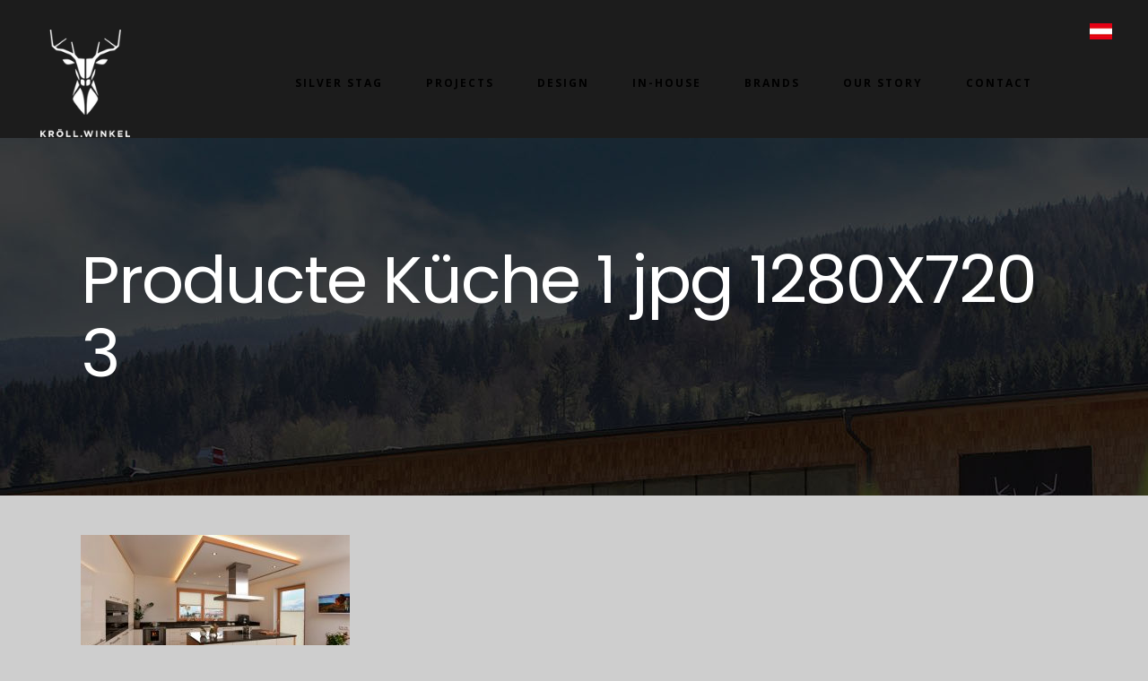

--- FILE ---
content_type: text/css; charset=utf-8
request_url: https://en.kroell-winkel.at/wp-content/themes/stockholm/css/style_dynamic_responsive.css?ver=1749202224
body_size: 2
content:
@media only screen and (max-width: 1000px){
		.header_bottom {
		background-color: #1c1c1c;
	}
				.header_bottom,
		nav.mobile_menu{
				background-color: #1c1c1c !important;
		}
		}
@media only screen and (min-width: 480px) and (max-width: 768px){
	
	        section.parallax_section_holder{
			height: auto !important;
			min-height: 400px;
		}
		
	}

@media only screen and (max-width: 480px){
	
			section.parallax_section_holder{
			height: auto !important;
			min-height: 400px;
		}
		
	}